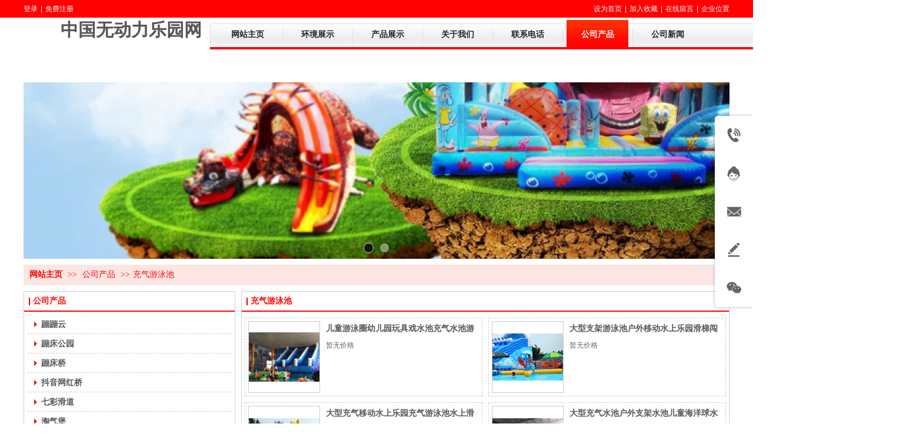

--- FILE ---
content_type: text/html;charset=gbk
request_url: http://www.qimobbs.com/pro_27208067_7575921_0_1.html
body_size: 18179
content:
<!DOCTYPE html PUBLIC "-//W3C//DTD XHTML 1.0 Transitional//EN" "http://www.w3.org/TR/xhtml1/DTD/xhtml1-transitional.dtd">
<html xmlns="http://www.w3.org/1999/xhtml">
<head>
    <meta http-equiv="x-ua-compatible" content="IE=edge" />
    <meta http-equiv="Content-Type" content="text/html; charset=gbk" />
    <meta name="renderer" content="webkit|ie-comp|ie-stand">
    <meta name="applicable-device" content="pc" />
        <title>充气游泳池_中国移动水上玩具网</title>
    <meta name="keywords" content="充气游泳池,公司产品,中国移动水上玩具网" />
    <meta name="description" content="中国移动水上玩具网 提供 充气游泳池 ,充气游泳池 价格, 充气游泳池 参数, 公司产品 ,及 充气游泳池 相关信息." />
    <meta name="author" content="中国移动水上玩具网" />

    
            
                                <script type="text/javascript" src="https://s.dlssyht.cn/plugins/public/js/cookies.js"></script>
            <script src="https://s.dlssyht.cn/plugins/public/js/jquery-1.7.1.min.js"></script>
            
<script type="text/javascript" src="https://s.dlssyht.cn/Language/Zh-cn/Language.js?0115"></script>            
    </head>
<body    data-chid="27208067" data-operate="1" data-bigclassid="10" data-type="10" data-hyid="0" id="webBody"  data-copyid="0" data-copyuserid="2031524">

<div class="wrapper wrapper-1200" id="wrapper">
    
<script type="text/javascript">
    var moduleConfig = {};
</script>
<script type="text/javascript" src="https://s.dlssyht.cn/Language/Zh-cn/Language.js?0115"></script>
<script type="text/javascript">
    var ev123_no_edit = '';
    var websiteUserId = '2226162';
    var user_name = 'wwwqimobbscom';
    var isTj = '1';
    var websiteUseCopyId = '4595';
    var user_level = 3;
    var agent_id = 18714;
    var channel_type = 10;
    var channel_id = 27208067;
    var userSiteWidth = 1200;
    var is_action = false;
    var isParentWindow = false;
    var rowIds = "137,138,80,81";
    var MJsData = {};
    var CURRENCY_SIGN = '￥';
    var tncode_div = null;
    var ALIYUN_OSS_DOMAIN = "https://s.dlssyht.cn/";
    var isTjModelSupportSearchBlankPage = "0";

    var GData = {
        SMAlbumIds   : "",
        SMAlbumSysIds: "",
        docSysIds    : "",
        tabAlertStrMs: "",
        allChId     : "27208067",
        wapDomain    : 'm.qimobbs.com',
        defaultLang    : 'chinese_simplified',
        end          : null,
        BAI_DU_MAP_AK : 'KfNSLxuGpyk9BBYHnSqZsYoKxn7MUGxX',
        customerService: {"show":1,"style":1,"positionType":0,"itemList":[{"id":"tel","title":"电话咨询","icon":"evIcon-tel-17","show":1,"subListId":0,"subList":[]},{"id":"online","title":"在线客服","icon":"evIcon-service-10","show":1,"subListId":0,"subList":[]},{"id":"email","title":"邮件咨询","show":1,"subListId":0,"icon":"evIcon-email-11","subList":[]},{"id":"message","title":"留言反馈","icon":"evIcon-message-10","show":1,"subListId":0,"p_href":"","p_target":0,"subList":[]},{"id":"wechat","title":"微信咨询","icon":"evIcon-wechat-7","show":1,"subListId":0,"subList":[]},{"id":"toTop","title":"回到顶部","icon":"evIcon-to-up-1","show":1,"subListId":0,"subList":[]}]},
        customerServiceIsNew: 1,
        P_TOKEN_ID: '15'
    };
    var $pTranslateLanguageJson = [{"name":"简体中文","alias":"&#31616;&#20307;&#20013;&#25991;","value":"chinese_simplified"},{"name":"繁体中文","alias":"&#32321;&#20307;&#20013;&#25991;","value":"chinese_traditional"},{"name":"西班牙文","alias":"Espa&#241;a","value":"spanish"},{"name":"阿拉伯文","alias":"&#1593;&#1585;&#1576; .","value":"arabic"},{"name":"英文","alias":"English","value":"english"},{"name":"日文","alias":"&#26085;&#26412;","value":"japanese"},{"name":"法文","alias":"Fran&#231;ais","value":"french"},{"name":"俄文","alias":"&#1056;&#1086;&#1089;&#1089;&#1080;&#1103;","value":"russian"},{"name":"韩文","alias":"&#54620;&#44397;","value":"korean"},{"name":"德文","alias":"Deutschland","value":"deutsch"},{"name":"葡萄牙语","alias":"Portugal","value":"portuguese"},{"name":"波斯语","alias":"&#1662;&#1585;&#1587;&#1740;&#1575;","value":"persian"},{"name":"希腊语","alias":"&#917;&#955;&#955;&#940;&#948;&#945;","value":"greek"},{"name":"土耳其语","alias":"T&#252;rk&#231;e","value":"turkish"},{"name":"泰语","alias":"&#3616;&#3634;&#3625;&#3634;&#3652;&#3607;&#3618;","value":"thai"},{"name":"越南语","alias":"Vi&#7879;t Nam","value":"vietnamese"},{"name":"意大利语","alias":"Italia","value":"italian"},{"name":"马来语","alias":"Malay","value":"malay"},{"name":"荷兰语","alias":"Nederland","value":"dutch"},{"name":"瑞典语","alias":"Sverige","value":"swedish"},{"name":"孟加拉语","alias":"&#2476;&#2494;&#2434;&#2482;&#2494;","value":"bengali"},{"name":"乌尔都语","alias":"&#1575;&#1608;&#1585;&#1583;&#1608;","value":"urdu"},{"name":"斯瓦希里语","alias":"Kiswahili","value":"swahili"},{"name":"匈牙利语","alias":"Magyarorsz&#225;g","value":"hungarian"},{"name":"波兰语","alias":"Polska","value":"polish"},{"name":"罗马尼亚语","alias":"Rom&#226;nia","value":"romanian"},{"name":"挪威语","alias":"Norge","value":"norwegian"},{"name":"丹麦语","alias":"Danmark","value":"danish"},{"name":"芬兰语","alias":"Suomi","value":"finnish"},{"name":"捷克语","alias":"&#268;e&#353;tina","value":"czech"},{"name":"斯洛伐克语","alias":"Slovensko","value":"slovak"},{"name":"克罗地亚语","alias":"Hrvatska","value":"croatian"},{"name":"拉脱维亚语","alias":"Latvija","value":"latvian"},{"name":"爱沙尼亚语","alias":"Eesti","value":"estonian"},{"name":"斯洛文尼亚语","alias":"Slovenija","value":"slovene"},{"name":"立陶宛语","alias":"Lietuva","value":"lithuanian"},{"name":"格鲁吉亚语","alias":"&#4310;&#4317;&#4320;&#4308;&#4310;&#4312;&#4304;world. kgm","value":"georgian"},{"name":"阿尔巴尼亚语","alias":"Shqip&#235;ria","value":"albanian"},{"name":"阿姆哈拉语","alias":"&#4768;&#4638;&#4651;","value":"amharic"},{"name":"阿塞拜疆语","alias":"Azerbaijan","value":"azerbaijani"}];

    if(GData.BAI_DU_MAP_AK){
        sessionStorage.setItem('BAI_DU_MAP_AK', GData.BAI_DU_MAP_AK)
    }
    sessionStorage.setItem('WAP_WEB', 0);

    var is_auto_parts_user = '0';
</script>
                    <link rel="stylesheet" href="https://s.dlssyht.cn/js/ev_popup/skin/skin.min.css?0115" />
<script type="text/javascript" src="https://s.dlssyht.cn/js/ev_popup/ev_popup.min.js?0115"></script>
<script type="text/javascript">
  function createLogin(trespass,userid){
      $.popup({
        type : 5,
        cName : "evPopupOpacity",
        head  : {yes:0},
        shade : {yes : 1, bgColor : '#000', opacity : 0.6, animate : {type : 1 , target : 0.6}, close : false},
        area  : {w:790,h:500},
        con   : {
          src : '/dom/alert_login.php?username=wwwqimobbscom&trespass='+trespass+'&userid='+userid
        }
      });
  }
</script>
    <script type="text/javascript">
        var websiteHostPreg = /[\w][\w-]*\.(?:com\.cn|net\.cn|org\.cn|tj\.cn|sh\.cn|hn\.cn|com\.au|com\.pg|com\.tw|tw\.cn|com\.sg|com\.mo|co\.uk|co\.nz|co\.ke|fj\.cn|co\.th|co\.cn|jl\.cn|school\.nz|co\.jp|hk\.com|com\.hk|edu\.hk|cn\.com|gd\.cn|hk\.cn|bj\.cn|gx\.cn|bixiaokeji\.cn|com\.my|com|in|im|cm|ca|cn|cx|ch|cl|tw|kr|word|sg|it|itd|co|mo|net|org|gov|auto|poker|blue|green|studio|icu|cc|io|pl|plus|jp|de|biz|info|gold|today|chat|at|company|cool|fund|fans|team|beer|guru|social|run|ae|fit|luxe|video|black|yoga|art|hn|xyz|hk|us|mobi|wang|me|tax|so|top|law|win|vip|ltd|red|ru|nz|love|ac\.cn|gz\.cn|xn--55qw42g|xn--g2xx48c|xn--imr513n|xn--czru2d|xn--otu796d|xn--kput3i|xin|xn--1qqw23a|xn--3ds443g|xn--5tzm5g|city|shop|site|ai|tm|club|fun|online|cyou|space|cloud|world|sale|website|host|show|asia|center|link|gov\.cn|gs\.cn|keyun\.li|name|press|pro|work|tv|fr|kim|group|tech|store|capital|ren|vn|racing|ink|nl|pub|live|my|no|life|zone|one|games|bike|cafe|wiki|design|mba|es|fi|uk|ph|wtf|xn--zfr164b|xn--fiq228c5hs|xn--vhquv|xn--6qq986b3xl|xn--fiqs8s|xn--czr694b|xn--xhq521b|xn--ses554g|xn--hxt814e|xn--55qx5d|xn--io0a7i|xn--rhqv96g|xn--vuq861b|xn--3bst00m)(\/|$)/;
    </script>
    <script type="text/javascript" src="https://s.dlssyht.cn/js/VNew/public.js?0115"></script>
    <script type="text/javascript" src="https://s.dlssyht.cn/plugins/public/js/lightGallery/js/lightgallery-all.min.js?0115"></script>
    <link type="text/css" rel="stylesheet" href="https://s.dlssyht.cn/plugins/public/js/lightGallery/css/lightgallery.min.css?0115" />
    <link type="text/css" rel="stylesheet" href="https://s.dlssyht.cn/plugins/public/js/photoSphereViewer/index.min.css?0115" />

    <link type="text/css" rel="stylesheet" href="https://s.dlssyht.cn/plugins/public/js/imageViewer/viewer.min.css?0115" />
    <script async type="text/javascript" src="https://s.dlssyht.cn/plugins/public/js/imageViewer/viewer.min.js?0115"></script>
        <script type="text/javascript" src="https://s.dlssyht.cn/plugins/public/js/three/index.min.js?0115"></script>

    <script type="text/javascript" src="https://s.dlssyht.cn/plugins/public/js/photoSphereViewer/index.min.js?0115111"></script>
    <script type="text/javascript" src="https://s.dlssyht.cn/js/VNew/tj/jquery.scrollify.min.js?0115"></script>
        <script type="text/javascript" src="https://s.dlssyht.cn/js/VNew/tj/public_fun.js?0115"></script>
<link type="text/css" rel="stylesheet" href="https://s.dlssyht.cn/css/VNew/base.min.css?0115" />
<link type="text/css" rel="stylesheet" href="https://s.dlssyht.cn/css/VNew/animate.min.css?0115" />
<link type="text/css" rel="stylesheet" href="https://s.dlssyht.cn/css/VNew/icon_text/iconfont.min.css?0115" />
<link type="text/css" rel="stylesheet" href="https://s.dlssyht.cn/css/VNew/web_frame.css?0115" />
    <link type="text/css" rel="stylesheet" href="https://s.dlssyht.cn/css/VNew/inner_frame.min.css?0115" />
    <link type="text/css" rel="stylesheet" href="https://s.dlssyht.cn/templates/others24/css/skincolor.css?0115" />
<link type="text/css" rel="stylesheet" href="https://s.dlssyht.cn/templates/others24/css/webskin.css?0115" id="webSkinCss"/>
<link type="text/css" rel="stylesheet" href="https://s.dlssyht.cn/css/VNew/web_style/base_module_style.min.css?0115" />
            <link type="text/css" rel="stylesheet" href="/self_define/TJStyle.php?user_id=2226162&all_ch_id=27208067&channel_id=27208067&mids=101,102&token_id=15&random=1768745838" />
        <script type="text/javascript" src="https://s.dlssyht.cn/plugins/public/js/base64.min.js"></script>
    <script type="text/javascript" src="https://s.dlssyht.cn/plugins/public/js/json2.js"></script>
        <script id="languages_jquery_validationEngine_js" type="text/javascript" charset="gb2312" src="https://s.dlssyht.cn/js/posabsolute-jQuery-Validation-Engine-2c29415/js/languages/jquery.validationEngine-zh_CN.js?0115"></script>
    
                        <script id="chplayer_min_js" type="text/javascript" charset="utf-8" src="https://s.dlssyht.cn/plugins/public/js/chplayer/chplayer.js?0115"></script>
    
    
    <div class="customModuleRow headPublicModuleRow customModuleRowAbsolute "  id="row_80"    data-animated="0" >
        
        
        <div class="customModuleRowInner">
            <div class="CModulePA" style="height:0px;">
                    <div  data-fixed="0" data-fixedx="-1"  id="evMo_tTc15t" class="ev-module-edit"     data-big="1" data-small="2" data-threetype="0" style="width:259px; height:78px; left:63px; top:31px; z-index:1;">
        <div class="ev-module-text ev-module-edit-box"  id="Mo_tTc15t">
           <h2 style="font-family:微软雅黑;" class="ev-text-title-2"><span style="font-size:30px;color:#FFFFFF;font-family:Arial;"><strong><a href="/vip_doc/26147142.html" data-ke-src="/vip_doc/26147142.html" target="_blank">中国无动力乐园网</a></strong></span></h2>
        </div>
    </div>
            </div>
        </div>
    </div>

<link type="text/css" rel="stylesheet" id="sliding_verification_style_css" href="https://s.dlssyht.cn/plugins/public/js/slidingVerification/sliding_verification_style.css?0115" />
<script type="text/javascript" id="sliding_tn_code_js" src="https://s.dlssyht.cn/plugins/public/js/slidingVerification/sliding_tn_code.js?0115"></script>
<script type="text/javascript">
    
        function userUserLoginInfo() {
        return true;
    }
    </script>
<div class="fullSubNavBox" id="fullSubNavBox">
    
</div>
<div class="headFullXY" id="headFullXY">
    <div style="padding-top:1px; margin-bottom: -1px;"></div>
    
    
        <div class="absoluteModuleWrap" id="absolute_module_wrap" data-attr="l:80,h:0,c:0">
        <div class="absoluteModuleInner" id="absolute_module_inner">
            
                                    <div class="absolute-module logo" id="logo"     data-fixed="0" data-fixedx="-1" style="  left:10px;  top:30px;  width:285px;  height:76px;  " >
            <div class="logo-inner">
                                
            </div>
        </div>
                
        
                        <div class="webNav" id="web_nav"  data-l="p:3,l:317,t:34,w:1200,wt:0"  style="  left: 317px; top: 34px; position:absolute; "  data-fixed="0" data-fixedx="-1"  data-numberflag="1" data-number="9"  data-sublayout="1">
<div class="navInner">
    <div class="nav nav_1010" id="nav" style="width:auto;" >
        <i class="NLeft"></i>
        <i class="NRight"></i>
        <div class="NMainBg"></div>
        <div class="NCenter">
          <dl class="NMain">
                        <dd  class="NItem NFirst"  data-subid="">
                <table class="NItemTable"><tr><td class="NItemL"></td><td class="NItemM">
                <a title="网站主页" href="/" ><span>网站主页</span></a>
                </td><td class="NItemR"></td></tr></table>            </dd>
        	<dd  class="NLine"></dd>
            
                        
                                  <dd class="NItem "  data-subid="">
              
                <table class="NItemTable"><tr>
                    <td class="NItemL"></td>
                    <td class="NItemM"><a href="/bk_27239502.html"  title="环境展示">
                        <span>环境展示</span>
                    </a></td>
                    <td class="NItemR"></td>
                </tr></table>
                
            </dd>
            <dd class="NLine"></dd>            
                                  <dd class="NItem "  data-subid="">
              
                <table class="NItemTable"><tr>
                    <td class="NItemL"></td>
                    <td class="NItemM"><a href="/bk_27239503.html"  title="产品展示">
                        <span>产品展示</span>
                    </a></td>
                    <td class="NItemR"></td>
                </tr></table>
                
            </dd>
            <dd class="NLine"></dd>            
                                  <dd class="NItem "  data-subid="">
              
                <table class="NItemTable"><tr>
                    <td class="NItemL"></td>
                    <td class="NItemM"><a href="/bk_27239504.html"  title="关于我们">
                        <span>关于我们</span>
                    </a></td>
                    <td class="NItemR"></td>
                </tr></table>
                
            </dd>
            <dd class="NLine"></dd>            
                                  <dd class="NItem "  data-subid="">
              
                <table class="NItemTable"><tr>
                    <td class="NItemL"></td>
                    <td class="NItemM"><a href="/bk_27239505.html"  title="联系电话">
                        <span>联系电话</span>
                    </a></td>
                    <td class="NItemR"></td>
                </tr></table>
                
            </dd>
            <dd class="NLine"></dd>            
                                  <dd class="NItem  NItemCur"  data-subid="">
              
                <table class="NItemTable"><tr>
                    <td class="NItemL"></td>
                    <td class="NItemM"><a href="/pro_27208067_0_0_1.html"  title="公司产品">
                        <span>公司产品</span>
                    </a></td>
                    <td class="NItemR"></td>
                </tr></table>
                
            </dd>
            <dd class="NLine"></dd>            
                                  <dd class="NItem "  data-subid="">
              
                <table class="NItemTable"><tr>
                    <td class="NItemL"></td>
                    <td class="NItemM"><a href="/doc_27778454_0_0_1.html"  title="公司新闻">
                        <span>公司新闻</span>
                    </a></td>
                    <td class="NItemR"></td>
                </tr></table>
                
            </dd>
                                    
                    </dl>
      </div>
    </div>
</div>
</div>
                            </div>
</div>
                <script type="text/javascript" src="https://s.dlssyht.cn/include/shoucang.js?0115"></script>
<div class="topArea" id="top_area"  data-fixed="0" data-fixedx="-1"  >
  <div class="topInner">
    <div class="topBg"></div>
    <div class="topBarArea">
      <div class="topBar">
        <div class="topBarL">
              <a href="/dom/denglu.php?username=wwwqimobbscom">&#30331;&#24405;</a><em>|</em>
        <a href="/dom/zhuce.php?username=wwwqimobbscom">&#20813;&#36153;&#27880;&#20876;</a>
        </div>
        <div class="topBarR">
              <a id="SetHome" href="javascript:" onclick="_g.setHomeIfNecessary(false)" style="behavior: url(#default#homepage)">&#35774;&#20026;&#39318;&#39029;</a><em>|</em>
    <a href="#" onclick="AddFavorite(window.location,document.title)"  >&#21152;&#20837;&#25910;&#34255;</a><em>|</em>
    <a href="/self_define/guest_book.php?username=wwwqimobbscom">&#22312;&#32447;&#30041;&#35328;</a>    <em>|</em><a href="/self_define/map.php?username=wwwqimobbscom">&#20225;&#19994;&#20301;&#32622;</a>
                  </div>
      </div>
    </div>
  </div>
</div>
    
    
    <div class="header" id="header"  data-fixed="0" data-fixedx="-1"  >
    <div class="headerInner">
        <div class="headerBg"></div>
        <div class="headerConArea">
            <div class="headerCon" style="height:100px;" ></div>
        </div>
    </div>
    </div>
    

    

        <div class="nav-wrap" id="navWrap">
            </div>
    
          <div class="bannerArea" id="banner_area" >
    <div class="bannerCon">
      <div class="ev-banner-module banner-smallpic-style-0" data-canvas-type="0" data-effect-type="0" data-auto-time="5" data-duration-time="1">
        <div class="ev-banner-inner">
          <div class="canvas-area canvas-style-0"></div>
          <div class="piclist-area">
            <ul class="piclist-box">
                                                    <li class="list-item">
                                                <div class="pic-item"  data-imgurl="https://aimg8.dlssyht.cn/u/2226162/ev_user_module_content_tmp/2023_04_07/tmp1680849799_2226162_s.jpg" style="background-color:#ffffff;background-image: url('//aimg8.dlszyht.net.cn/tj/public_pic/loading-wait-bg.gif');"><a  ></a></div>
                                            </li>
                                    <li class="list-item">
                                                <div class="pic-item"  data-imgurl="https://aimg8.dlssyht.cn/u/2226162/ev_user_module_content_tmp/2023_04_07/tmp1680849733_2226162_s.jpg" style="background-color:#ffffff;background-image: url('//aimg8.dlszyht.net.cn/tj/public_pic/loading-wait-bg.gif');"><a  ></a></div>
                                            </li>
                                            </ul>
          </div>

                  </div>
        
              <div class="ctrl-sidebar-area sidebar-style-105" data-skin="105">
          <div class="sidebar-box">
            <span class="sidebar-inner">
                                                    <em><i>1</i></em>
                                    <em><i>2</i></em>
                                            </span>
          </div>
        </div>
      
            </div>
    </div>
  </div>
    
        </div>

<div class="mainContainer q " id="main_container">


                
    <div class="addContainer q" id="add_container" data-attr="h:0">
        
                

                                                                    <div class="customModuleRow "  id="row_137"  >
                                                <div class="customModuleRowInner">
                            <div class="TitleModule">
                                                                                                                                                                                                                                <div data-width="0"    class="customModule"  >
                                <div data-width="0"
                                                                                                            class="Mo 
                                                                        "
                                                                        id="Mo_109"
                                                                    >
                                <table class="MoT"><tbody>
                                    <tr>
                                        <td class="MoTL"></td>
                                        <td class="MoTM"></td>
                                        <td class="MoTR"></td>
                                    </tr>
                                    </tbody></table>
                                <table class="MoHead "><tbody>
                                    <tr>
                                        <td class="MoHeadL"></td>
                                        <td valign="top" class="MoHeadM">
                                            <table class="MoName">
                                                <tbody>
                                                <tr>
                                                    <td valign="top" class="MoNameL"></td>
                                                    <td valign="top" class="MoNameM">
                                                                                                                <strong class="NameTxt">    <span class="ContainerCrumbs">
    <b class="firstFont"><a href="/">网站主页</a></b>
    <em>&gt;&gt;</em>
    <b><a href="/pro_27208067_0_0_1.html">公司产品</a></b>
    <em>&gt;&gt;</em><b><a href="/pro_27208067_7575921_0_1.html">充气游泳池</a></b>
    
    
    </span></strong>
                                                                                                            </td>
                                                    <td valign="top" class="MoNameR"></td>
                                                </tr>
                                                </tbody>
                                            </table>
                                            <span class="MoMore">
                                                                                                                    </span>
                                        </td>
                                        <td class="MoHeadR"></td>
                                    </tr>
                                    </tbody></table>

                                
                                <table class="MoB"><tbody>
                                    <tr>
                                        <td class="MoBL"></td>
                                        <td class="MoBM"></td>
                                        <td class="MoBR"></td>
                                    </tr>
                                    </tbody></table>
                                </div>
                                </div>
                                                                                                                                                                                            </div>
                        </div>
                    </div>
                                                                <div class="customModuleRow "  id="row_138"  >
                                                <div class="customModuleRowInner">
                            <div class="CModulePC">
                                                                                                                                <div class="CModulePCLeft PCLeft" data-width="370" style="width:370px;">                                                                                                <div data-width="360"  style="width:360px; "  class="customModule"  >
                                <div data-width="358"
                                                                        style="width:358px; "                                    class="Mo Mo_1015
                                                                        "
                                                                        id="Mo_110"
                                                                    >
                                <table class="MoT"><tbody>
                                    <tr>
                                        <td class="MoTL"></td>
                                        <td class="MoTM"></td>
                                        <td class="MoTR"></td>
                                    </tr>
                                    </tbody></table>
                                <table class="MoHead "><tbody>
                                    <tr>
                                        <td class="MoHeadL"></td>
                                        <td valign="top" class="MoHeadM">
                                            <table class="MoName">
                                                <tbody>
                                                <tr>
                                                    <td valign="top" class="MoNameL"></td>
                                                    <td valign="top" class="MoNameM">
                                                                                                                <strong class="NameTxt"><a >公司产品</a></strong>
                                                                                                            </td>
                                                    <td valign="top" class="MoNameR"></td>
                                                </tr>
                                                </tbody>
                                            </table>
                                            <span class="MoMore">
                                                                                                                    </span>
                                        </td>
                                        <td class="MoHeadR"></td>
                                    </tr>
                                    </tbody></table>

                                                                <table class="MoBody"><tbody>
                                    <tr>
                                        <td class="MoBodyL"></td>
                                        <td valign="top" class="MoBodyM">
                                            <div data-width="348"  style="width:348px; " class="MoBodyC">
                                                <div class="sidebarLists catalogList">
        <dl class="oneClassList">
           <dt class="oneClassT ">
    <div class="oneClassTinner">
        <a   href="/wwwqimobbscom/products/27208067_7572091_0_1.html">
            <code class=""></code>
            <span>
                蹦蹦云
            </span>
        </a>
    </div>
</dt><dt class="oneClassT ">
    <div class="oneClassTinner">
        <a   href="/wwwqimobbscom/products/27208067_7572092_0_1.html">
            <code class=""></code>
            <span>
                蹦床公园
            </span>
        </a>
    </div>
</dt><dt class="oneClassT ">
    <div class="oneClassTinner">
        <a   href="/wwwqimobbscom/products/27208067_7572093_0_1.html">
            <code class=""></code>
            <span>
                蹦床桥
            </span>
        </a>
    </div>
</dt><dt class="oneClassT ">
    <div class="oneClassTinner">
        <a   href="/wwwqimobbscom/products/27208067_7572094_0_1.html">
            <code class=""></code>
            <span>
                抖音网红桥
            </span>
        </a>
    </div>
</dt><dt class="oneClassT ">
    <div class="oneClassTinner">
        <a   href="/wwwqimobbscom/products/27208067_7572095_0_1.html">
            <code class=""></code>
            <span>
                七彩滑道
            </span>
        </a>
    </div>
</dt><dt class="oneClassT ">
    <div class="oneClassTinner">
        <a   href="/wwwqimobbscom/products/27208067_7572096_0_1.html">
            <code class=""></code>
            <span>
                淘气堡
            </span>
        </a>
    </div>
</dt><dt class="oneClassT ">
    <div class="oneClassTinner">
        <a   href="/wwwqimobbscom/products/27208067_7572114_0_1.html">
            <code class=""></code>
            <span>
                星空帐篷
            </span>
        </a>
    </div>
</dt><dt class="oneClassT ">
    <div class="oneClassTinner">
        <a   href="/wwwqimobbscom/products/27208067_7575915_0_1.html">
            <code class=""></code>
            <span>
                冲浪模拟器
            </span>
        </a>
    </div>
</dt><dt class="oneClassT ">
    <div class="oneClassTinner">
        <a   href="/wwwqimobbscom/products/27208067_7575917_0_1.html">
            <code class=""></code>
            <span>
                充气水滑梯
            </span>
        </a>
    </div>
</dt><dt class="oneClassT  oneClassTopen ">
    <div class="oneClassTinner">
        <a   href="/wwwqimobbscom/products/27208067_7575921_0_1.html">
            <code class=" open "></code>
            <span>
                充气游泳池
            </span>
        </a>
    </div>
</dt><dt class="oneClassT ">
    <div class="oneClassTinner">
        <a   href="/wwwqimobbscom/products/27208067_7607107_0_1.html">
            <code class=""></code>
            <span>
                充气游乐设备
            </span>
        </a>
    </div>
</dt><dt class="oneClassT ">
    <div class="oneClassTinner">
        <a   href="/wwwqimobbscom/products/27208067_7607116_0_1.html">
            <code class=""></code>
            <span>
                无动力亲子乐园
            </span>
        </a>
    </div>
</dt><dt class="oneClassT ">
    <div class="oneClassTinner">
        <a   href="/wwwqimobbscom/products/27208067_7700019_0_1.html">
            <code class=""></code>
            <span>
                隧道充气气囊，隧道养护充气层
            </span>
        </a>
    </div>
</dt><dd class="oneClassC "><dl class="twoClassList">    <dt class="twoClassT ">
        <div class="twoClassTinner">
            <a   href="/wwwqimobbscom/products/27208067_7700019_7700021_1.html">
                <code class=""></code>
                <span>
                    隧道PVC气囊
                </span>
            </a>
        </div>
    </dt>    <dt class="twoClassT ">
        <div class="twoClassTinner">
            <a   href="/wwwqimobbscom/products/27208067_7700019_7700022_1.html">
                <code class=""></code>
                <span>
                    下水管道充气气囊
                </span>
            </a>
        </div>
    </dt>    <dt class="twoClassT ">
        <div class="twoClassTinner">
            <a   href="/wwwqimobbscom/products/27208067_7700019_7815444_1.html">
                <code class=""></code>
                <span>
                    混凝土养护气囊
                </span>
            </a>
        </div>
    </dt>    <dt class="twoClassT ">
        <div class="twoClassTinner">
            <a   href="/wwwqimobbscom/products/27208067_7700019_7815445_1.html">
                <code class=""></code>
                <span>
                    桥洞气囊
                </span>
            </a>
        </div>
    </dt>    <dt class="twoClassT ">
        <div class="twoClassTinner">
            <a   href="/wwwqimobbscom/products/27208067_7700019_7815446_1.html">
                <code class=""></code>
                <span>
                    隧道充气蒸汽囊
                </span>
            </a>
        </div>
    </dt></dl></dd><dt class="oneClassT ">
    <div class="oneClassTinner">
        <a   href="/wwwqimobbscom/products/27208067_7815462_0_1.html">
            <code class=""></code>
            <span>
                军用充气模型
            </span>
        </a>
    </div>
</dt><dd class="oneClassC "><dl class="twoClassList">    <dt class="twoClassT ">
        <div class="twoClassTinner">
            <a   href="/wwwqimobbscom/products/27208067_7815462_7815552_1.html">
                <code class=""></code>
                <span>
                    充气假目标
                </span>
            </a>
        </div>
    </dt>    <dt class="twoClassT ">
        <div class="twoClassTinner">
            <a   href="/wwwqimobbscom/products/27208067_7815462_7815553_1.html">
                <code class=""></code>
                <span>
                    充气军事房子
                </span>
            </a>
        </div>
    </dt>    <dt class="twoClassT ">
        <div class="twoClassTinner">
            <a   href="/wwwqimobbscom/products/27208067_7815462_7815554_1.html">
                <code class=""></code>
                <span>
                    充气式飞机假目标
                </span>
            </a>
        </div>
    </dt>    <dt class="twoClassT ">
        <div class="twoClassTinner">
            <a   href="/wwwqimobbscom/products/27208067_7815462_7815555_1.html">
                <code class=""></code>
                <span>
                    充气坦克
                </span>
            </a>
        </div>
    </dt>    <dt class="twoClassT ">
        <div class="twoClassTinner">
            <a   href="/wwwqimobbscom/products/27208067_7815462_7815556_1.html">
                <code class=""></code>
                <span>
                    充气帐篷
                </span>
            </a>
        </div>
    </dt>    <dt class="twoClassT ">
        <div class="twoClassTinner">
            <a   href="/wwwqimobbscom/products/27208067_7815462_7815557_1.html">
                <code class=""></code>
                <span>
                    充气军事灯塔
                </span>
            </a>
        </div>
    </dt>    <dt class="twoClassT ">
        <div class="twoClassTinner">
            <a   href="/wwwqimobbscom/products/27208067_7815462_7834830_1.html">
                <code class=""></code>
                <span>
                    充气式军用假目标
                </span>
            </a>
        </div>
    </dt>    <dt class="twoClassT ">
        <div class="twoClassTinner">
            <a   href="/wwwqimobbscom/products/27208067_7815462_7834831_1.html">
                <code class=""></code>
                <span>
                    充气式飞机假目标
                </span>
            </a>
        </div>
    </dt>    <dt class="twoClassT ">
        <div class="twoClassTinner">
            <a   href="/wwwqimobbscom/products/27208067_7815462_7834832_1.html">
                <code class=""></code>
                <span>
                    充气汽车假目标
                </span>
            </a>
        </div>
    </dt></dl></dd><dt class="oneClassT ">
    <div class="oneClassTinner">
        <a   href="/wwwqimobbscom/products/27208067_7815463_0_1.html">
            <code class=""></code>
            <span>
                充气钓鱼船
            </span>
        </a>
    </div>
</dt><dd class="oneClassC "><dl class="twoClassList">    <dt class="twoClassT ">
        <div class="twoClassTinner">
            <a   href="/wwwqimobbscom/products/27208067_7815463_7815541_1.html">
                <code class=""></code>
                <span>
                    便携充气船
                </span>
            </a>
        </div>
    </dt>    <dt class="twoClassT ">
        <div class="twoClassTinner">
            <a   href="/wwwqimobbscom/products/27208067_7815463_7815543_1.html">
                <code class=""></code>
                <span>
                    玻璃钢船
                </span>
            </a>
        </div>
    </dt>    <dt class="twoClassT ">
        <div class="twoClassTinner">
            <a   href="/wwwqimobbscom/products/27208067_7815463_7815545_1.html">
                <code class=""></code>
                <span>
                    钓鱼冲锋舟
                </span>
            </a>
        </div>
    </dt>    <dt class="twoClassT ">
        <div class="twoClassTinner">
            <a   href="/wwwqimobbscom/products/27208067_7815463_7815546_1.html">
                <code class=""></code>
                <span>
                    皮艇充气船
                </span>
            </a>
        </div>
    </dt>    <dt class="twoClassT ">
        <div class="twoClassTinner">
            <a   href="/wwwqimobbscom/products/27208067_7815463_7815549_1.html">
                <code class=""></code>
                <span>
                    防撞船
                </span>
            </a>
        </div>
    </dt></dl></dd><dt class="oneClassT ">
    <div class="oneClassTinner">
        <a   href="/wwwqimobbscom/products/27208067_7815464_0_1.html">
            <code class=""></code>
            <span>
                婚庆广告气模
            </span>
        </a>
    </div>
</dt><dd class="oneClassC "><dl class="twoClassList">    <dt class="twoClassT ">
        <div class="twoClassTinner">
            <a   href="/wwwqimobbscom/products/27208067_7815464_7815530_1.html">
                <code class=""></code>
                <span>
                    拱门 立柱
                </span>
            </a>
        </div>
    </dt>    <dt class="twoClassT ">
        <div class="twoClassTinner">
            <a   href="/wwwqimobbscom/products/27208067_7815464_7815532_1.html">
                <code class=""></code>
                <span>
                    户外运动
                </span>
            </a>
        </div>
    </dt>    <dt class="twoClassT ">
        <div class="twoClassTinner">
            <a   href="/wwwqimobbscom/products/27208067_7815464_7815535_1.html">
                <code class=""></code>
                <span>
                    泡泡屋
                </span>
            </a>
        </div>
    </dt>    <dt class="twoClassT ">
        <div class="twoClassTinner">
            <a   href="/wwwqimobbscom/products/27208067_7815464_7815536_1.html">
                <code class=""></code>
                <span>
                    充气卡通
                </span>
            </a>
        </div>
    </dt>    <dt class="twoClassT ">
        <div class="twoClassTinner">
            <a   href="/wwwqimobbscom/products/27208067_7815464_7815537_1.html">
                <code class=""></code>
                <span>
                    庆典礼仪气模
                </span>
            </a>
        </div>
    </dt></dl></dd><dt class="oneClassT ">
    <div class="oneClassTinner">
        <a   href="/wwwqimobbscom/products/27208067_7815467_0_1.html">
            <code class=""></code>
            <span>
                水上乐园设备
            </span>
        </a>
    </div>
</dt><dd class="oneClassC "><dl class="twoClassList">    <dt class="twoClassT ">
        <div class="twoClassTinner">
            <a   href="/wwwqimobbscom/products/27208067_7815467_7815517_1.html">
                <code class=""></code>
                <span>
                    水上闯关
                </span>
            </a>
        </div>
    </dt>    <dt class="twoClassT ">
        <div class="twoClassTinner">
            <a   href="/wwwqimobbscom/products/27208067_7815467_7815519_1.html">
                <code class=""></code>
                <span>
                    充气碰碰球 水上步行球 悠波球
                </span>
            </a>
        </div>
    </dt>    <dt class="twoClassT ">
        <div class="twoClassTinner">
            <a   href="/wwwqimobbscom/products/27208067_7815467_7815528_1.html">
                <code class=""></code>
                <span>
                    百万海洋球
                </span>
            </a>
        </div>
    </dt>    <dt class="twoClassT ">
        <div class="twoClassTinner">
            <a   href="/wwwqimobbscom/products/27208067_7815467_7834841_1.html">
                <code class=""></code>
                <span>
                    充气滑梯
                </span>
            </a>
        </div>
    </dt>    <dt class="twoClassT ">
        <div class="twoClassTinner">
            <a   href="/wwwqimobbscom/products/27208067_7815467_7834842_1.html">
                <code class=""></code>
                <span>
                    水上浮具
                </span>
            </a>
        </div>
    </dt>    <dt class="twoClassT ">
        <div class="twoClassTinner">
            <a   href="/wwwqimobbscom/products/27208067_7815467_7834843_1.html">
                <code class=""></code>
                <span>
                    移动水上乐园
                </span>
            </a>
        </div>
    </dt>    <dt class="twoClassT ">
        <div class="twoClassTinner">
            <a   href="/wwwqimobbscom/products/27208067_7815467_7834851_1.html">
                <code class=""></code>
                <span>
                    充气游泳池
                </span>
            </a>
        </div>
    </dt></dl></dd><dt class="oneClassT ">
    <div class="oneClassTinner">
        <a   href="/wwwqimobbscom/products/27208067_7834846_0_1.html">
            <code class=""></code>
            <span>
                大型充气玩具
            </span>
        </a>
    </div>
</dt><dd class="oneClassC "><dl class="twoClassList">    <dt class="twoClassT ">
        <div class="twoClassTinner">
            <a   href="/wwwqimobbscom/products/27208067_7834846_7834847_1.html">
                <code class=""></code>
                <span>
                    大型充气城堡
                </span>
            </a>
        </div>
    </dt>    <dt class="twoClassT ">
        <div class="twoClassTinner">
            <a   href="/wwwqimobbscom/products/27208067_7834846_7834848_1.html">
                <code class=""></code>
                <span>
                    充气浮具
                </span>
            </a>
        </div>
    </dt>    <dt class="twoClassT ">
        <div class="twoClassTinner">
            <a   href="/wwwqimobbscom/products/27208067_7834846_7834849_1.html">
                <code class=""></code>
                <span>
                    充气大滑梯
                </span>
            </a>
        </div>
    </dt>    <dt class="twoClassT ">
        <div class="twoClassTinner">
            <a   href="/wwwqimobbscom/products/27208067_7834846_7834850_1.html">
                <code class=""></code>
                <span>
                    泡泡屋
                </span>
            </a>
        </div>
    </dt>    <dt class="twoClassT ">
        <div class="twoClassTinner">
            <a   href="/wwwqimobbscom/products/27208067_7834846_7834852_1.html">
                <code class=""></code>
                <span>
                    蹦蹦床
                </span>
            </a>
        </div>
    </dt>    <dt class="twoClassT ">
        <div class="twoClassTinner">
            <a   href="/wwwqimobbscom/products/27208067_7834846_7834853_1.html">
                <code class=""></code>
                <span>
                    充气帐篷系列
                </span>
            </a>
        </div>
    </dt>    <dt class="twoClassT ">
        <div class="twoClassTinner">
            <a   href="/wwwqimobbscom/products/27208067_7834846_7834854_1.html">
                <code class=""></code>
                <span>
                    主题城堡系列
                </span>
            </a>
        </div>
    </dt>    <dt class="twoClassT ">
        <div class="twoClassTinner">
            <a   href="/wwwqimobbscom/products/27208067_7834846_7834855_1.html">
                <code class=""></code>
                <span>
                    最新充气拱门
                </span>
            </a>
        </div>
    </dt>    <dt class="twoClassT ">
        <div class="twoClassTinner">
            <a   href="/wwwqimobbscom/products/27208067_7834846_7834856_1.html">
                <code class=""></code>
                <span>
                    充气卡通
                </span>
            </a>
        </div>
    </dt></dl></dd><dt class="oneClassT ">
    <div class="oneClassTinner">
        <a   href="/wwwqimobbscom/products/27208067_8278303_0_1.html">
            <code class=""></code>
            <span>
                落地气模炫彩装饰球网红发光球
            </span>
        </a>
    </div>
</dt>
        </dl>
    </div>
                                                                            </div>
                                </td>
                                <td class="MoBodyR"></td>
                                </tr>
                                </tbody></table>
                                
                                <table class="MoB"><tbody>
                                    <tr>
                                        <td class="MoBL"></td>
                                        <td class="MoBM"></td>
                                        <td class="MoBR"></td>
                                    </tr>
                                    </tbody></table>
                                </div>
                                </div>
                                                                                                                                                                </div>
                                                                                                                                                                <div class="CModulePCLeft PCRight" data-width="840" style="width:840px;">                                                                <div data-width="830"  style="width:830px; "  class="customModule"  >
                                <div data-width="828"
                                                                        style="width:828px; "                                    class="Mo Mo_1015
                                                                        "
                                                                        id="Mo_111"
                                                                    >
                                <table class="MoT"><tbody>
                                    <tr>
                                        <td class="MoTL"></td>
                                        <td class="MoTM"></td>
                                        <td class="MoTR"></td>
                                    </tr>
                                    </tbody></table>
                                <table class="MoHead "><tbody>
                                    <tr>
                                        <td class="MoHeadL"></td>
                                        <td valign="top" class="MoHeadM">
                                            <table class="MoName">
                                                <tbody>
                                                <tr>
                                                    <td valign="top" class="MoNameL"></td>
                                                    <td valign="top" class="MoNameM">
                                                                                                                <strong class="NameTxt"><a >充气游泳池</a></strong>
                                                                                                            </td>
                                                    <td valign="top" class="MoNameR"></td>
                                                </tr>
                                                </tbody>
                                            </table>
                                            <span class="MoMore">
                                                                                                                    </span>
                                        </td>
                                        <td class="MoHeadR"></td>
                                    </tr>
                                    </tbody></table>

                                                                <table class="MoBody"><tbody>
                                    <tr>
                                        <td class="MoBodyL"></td>
                                        <td valign="top" class="MoBodyM">
                                            <div data-width="818"  style="width:818px; " class="MoBodyC">
                                                <div class="pic-text-list-module s-listpage-pic-text-list-2 ">
        <ul class="q">
                <li>
        <div class="inner">
            <a title="儿童游泳圈幼儿园玩具戏水池充气水池游泳池成人大型水上乐园加厚"  target = "_blank" class="pics" href="/pro_53158716.html">
                <div class="pic "  style="width:120px; height:120px;" >
                    
                    <table><tr><td>
                        <img src="https://aimg8.dlssyht.cn/u/2226162/product/6693/13385259_1679122040.jpg?x-oss-process=image/resize,m_lfit,w_120,h_120,limit_0" />
                    </td></tr></table>
                </div>
            </a>
            <div class="pic-attr">
                <h3 class="pic-title">
                    <a title="儿童游泳圈幼儿园玩具戏水池充气水池游泳池成人大型水上乐园加厚"  target = "_blank" href="/pro_53158716.html">儿童游泳圈幼儿园玩具戏水池充气水池游泳池成人大型水上乐园加厚</a>
                </h3>
                <div class="pic-price"><span class="noPrice">&#26242;&#26080;&#20215;&#26684;</span></div>

                <div class="pic-intro"><p></p></div>
                
            </div>
            
        </div>
    </li>    <li>
        <div class="inner">
            <a title="大型支架游泳池户外移动水上乐园滑梯闯关充气支架水池蓄水池"  target = "_blank" class="pics" href="/pro_53158714.html">
                <div class="pic "  style="width:120px; height:120px;" >
                    
                    <table><tr><td>
                        <img src="https://aimg8.dlssyht.cn/u/2226162/product/6693/13385258_1679122040.jpg?x-oss-process=image/resize,m_lfit,w_120,h_120,limit_0" />
                    </td></tr></table>
                </div>
            </a>
            <div class="pic-attr">
                <h3 class="pic-title">
                    <a title="大型支架游泳池户外移动水上乐园滑梯闯关充气支架水池蓄水池"  target = "_blank" href="/pro_53158714.html">大型支架游泳池户外移动水上乐园滑梯闯关充气支架水池蓄水池</a>
                </h3>
                <div class="pic-price"><span class="noPrice">&#26242;&#26080;&#20215;&#26684;</span></div>

                <div class="pic-intro"><p></p></div>
                
            </div>
            
        </div>
    </li>    <li>
        <div class="inner">
            <a title="大型充气移动水上乐园充气游泳池水上滑梯户外支架水池"  target = "_blank" class="pics" href="/pro_53158713.html">
                <div class="pic "  style="width:120px; height:120px;" >
                    
                    <table><tr><td>
                        <img src="https://aimg8.dlssyht.cn/u/2226162/product/6693/13385257_1679122040.jpg?x-oss-process=image/resize,m_lfit,w_120,h_120,limit_0" />
                    </td></tr></table>
                </div>
            </a>
            <div class="pic-attr">
                <h3 class="pic-title">
                    <a title="大型充气移动水上乐园充气游泳池水上滑梯户外支架水池"  target = "_blank" href="/pro_53158713.html">大型充气移动水上乐园充气游泳池水上滑梯户外支架水池</a>
                </h3>
                <div class="pic-price"><span class="noPrice">&#26242;&#26080;&#20215;&#26684;</span></div>

                <div class="pic-intro"><p></p></div>
                
            </div>
            
        </div>
    </li>    <li>
        <div class="inner">
            <a title="大型充气水池户外支架水池儿童海洋球水上乐园摆摊钓鱼沙池游泳池"  target = "_blank" class="pics" href="/pro_53158712.html">
                <div class="pic "  style="width:120px; height:120px;" >
                    
                    <table><tr><td>
                        <img src="https://aimg8.dlssyht.cn/u/2226162/product/6693/13385255_1679122040.jpg?x-oss-process=image/resize,m_lfit,w_120,h_120,limit_0" />
                    </td></tr></table>
                </div>
            </a>
            <div class="pic-attr">
                <h3 class="pic-title">
                    <a title="大型充气水池户外支架水池儿童海洋球水上乐园摆摊钓鱼沙池游泳池"  target = "_blank" href="/pro_53158712.html">大型充气水池户外支架水池儿童海洋球水上乐园摆摊钓鱼沙池游泳池</a>
                </h3>
                <div class="pic-price"><span class="noPrice">&#26242;&#26080;&#20215;&#26684;</span></div>

                <div class="pic-intro"><p></p></div>
                
            </div>
            
        </div>
    </li>    <li>
        <div class="inner">
            <a title="大型户外水上乐园闯关玩具支架游泳池充气水池滑梯"  target = "_blank" class="pics" href="/pro_53158711.html">
                <div class="pic "  style="width:120px; height:120px;" >
                    
                    <table><tr><td>
                        <img src="https://aimg8.dlssyht.cn/u/2226162/product/6693/13385256_1679122040.jpg?x-oss-process=image/resize,m_lfit,w_120,h_120,limit_0" />
                    </td></tr></table>
                </div>
            </a>
            <div class="pic-attr">
                <h3 class="pic-title">
                    <a title="大型户外水上乐园闯关玩具支架游泳池充气水池滑梯"  target = "_blank" href="/pro_53158711.html">大型户外水上乐园闯关玩具支架游泳池充气水池滑梯</a>
                </h3>
                <div class="pic-price"><span class="noPrice">&#26242;&#26080;&#20215;&#26684;</span></div>

                <div class="pic-intro"><p></p></div>
                
            </div>
            
        </div>
    </li>    <li>
        <div class="inner">
            <a title="户外大型支架游泳池移动水上乐园设备儿童支架水池成人充气水池"  target = "_blank" class="pics" href="/pro_53158710.html">
                <div class="pic "  style="width:120px; height:120px;" >
                    
                    <table><tr><td>
                        <img src="https://aimg8.dlssyht.cn/u/2226162/product/6693/13385252_1679122040.jpg?x-oss-process=image/resize,m_lfit,w_120,h_120,limit_0" />
                    </td></tr></table>
                </div>
            </a>
            <div class="pic-attr">
                <h3 class="pic-title">
                    <a title="户外大型支架游泳池移动水上乐园设备儿童支架水池成人充气水池"  target = "_blank" href="/pro_53158710.html">户外大型支架游泳池移动水上乐园设备儿童支架水池成人充气水池</a>
                </h3>
                <div class="pic-price"><span class="noPrice">&#26242;&#26080;&#20215;&#26684;</span></div>

                <div class="pic-intro"><p></p></div>
                
            </div>
            
        </div>
    </li>    <li>
        <div class="inner">
            <a title="儿童水上乐园游乐设备厂家充气滑梯移动游泳池滑梯组合水上滑梯"  target = "_blank" class="pics" href="/pro_53158709.html">
                <div class="pic "  style="width:120px; height:120px;" >
                    
                    <table><tr><td>
                        <img src="https://aimg8.dlssyht.cn/u/2226162/product/6693/13385254_1679122040.jpg?x-oss-process=image/resize,m_lfit,w_120,h_120,limit_0" />
                    </td></tr></table>
                </div>
            </a>
            <div class="pic-attr">
                <h3 class="pic-title">
                    <a title="儿童水上乐园游乐设备厂家充气滑梯移动游泳池滑梯组合水上滑梯"  target = "_blank" href="/pro_53158709.html">儿童水上乐园游乐设备厂家充气滑梯移动游泳池滑梯组合水上滑梯</a>
                </h3>
                <div class="pic-price"><span class="noPrice">&#26242;&#26080;&#20215;&#26684;</span></div>

                <div class="pic-intro"><p></p></div>
                
            </div>
            
        </div>
    </li>    <li>
        <div class="inner">
            <a title="儿童支架水池大型户外设备移动水上乐园游泳池"  target = "_blank" class="pics" href="/pro_53158708.html">
                <div class="pic "  style="width:120px; height:120px;" >
                    
                    <table><tr><td>
                        <img src="https://aimg8.dlssyht.cn/u/2226162/product/6693/13385253_1679122040.jpg?x-oss-process=image/resize,m_lfit,w_120,h_120,limit_0" />
                    </td></tr></table>
                </div>
            </a>
            <div class="pic-attr">
                <h3 class="pic-title">
                    <a title="儿童支架水池大型户外设备移动水上乐园游泳池"  target = "_blank" href="/pro_53158708.html">儿童支架水池大型户外设备移动水上乐园游泳池</a>
                </h3>
                <div class="pic-price"><span class="noPrice">&#26242;&#26080;&#20215;&#26684;</span></div>

                <div class="pic-intro"><p></p></div>
                
            </div>
            
        </div>
    </li>    <li>
        <div class="inner">
            <a title="儿童游泳池充气水池泳池婴儿成人家用池子加厚方形户外"  target = "_blank" class="pics" href="/pro_53158707.html">
                <div class="pic "  style="width:120px; height:120px;" >
                    
                    <table><tr><td>
                        <img src="https://aimg8.dlssyht.cn/u/2226162/product/6693/13385250_1679122039.jpg?x-oss-process=image/resize,m_lfit,w_120,h_120,limit_0" />
                    </td></tr></table>
                </div>
            </a>
            <div class="pic-attr">
                <h3 class="pic-title">
                    <a title="儿童游泳池充气水池泳池婴儿成人家用池子加厚方形户外"  target = "_blank" href="/pro_53158707.html">儿童游泳池充气水池泳池婴儿成人家用池子加厚方形户外</a>
                </h3>
                <div class="pic-price"><span class="noPrice">&#26242;&#26080;&#20215;&#26684;</span></div>

                <div class="pic-intro"><p></p></div>
                
            </div>
            
        </div>
    </li>    <li>
        <div class="inner">
            <a title="大型充气水池充气游泳池户外支架水池手摇船移动水上乐园滑梯组合"  target = "_blank" class="pics" href="/pro_53158706.html">
                <div class="pic "  style="width:120px; height:120px;" >
                    
                    <table><tr><td>
                        <img src="https://aimg8.dlssyht.cn/u/2226162/product/6693/13385251_1679122039.jpg?x-oss-process=image/resize,m_lfit,w_120,h_120,limit_0" />
                    </td></tr></table>
                </div>
            </a>
            <div class="pic-attr">
                <h3 class="pic-title">
                    <a title="大型充气水池充气游泳池户外支架水池手摇船移动水上乐园滑梯组合"  target = "_blank" href="/pro_53158706.html">大型充气水池充气游泳池户外支架水池手摇船移动水上乐园滑梯组合</a>
                </h3>
                <div class="pic-price"><span class="noPrice">&#26242;&#26080;&#20215;&#26684;</span></div>

                <div class="pic-intro"><p></p></div>
                
            </div>
            
        </div>
    </li>    <li>
        <div class="inner">
            <a title="户外野外训练可拆卸支架泳池B队运动水上乐园工程水池"  target = "_blank" class="pics" href="/pro_53158705.html">
                <div class="pic "  style="width:120px; height:120px;" >
                    
                    <table><tr><td>
                        <img src="https://aimg8.dlssyht.cn/u/2226162/product/6693/13385249_1679122039.jpg?x-oss-process=image/resize,m_lfit,w_120,h_120,limit_0" />
                    </td></tr></table>
                </div>
            </a>
            <div class="pic-attr">
                <h3 class="pic-title">
                    <a title="户外野外训练可拆卸支架泳池B队运动水上乐园工程水池"  target = "_blank" href="/pro_53158705.html">户外野外训练可拆卸支架泳池B队运动水上乐园工程水池</a>
                </h3>
                <div class="pic-price"><span class="noPrice">&#26242;&#26080;&#20215;&#26684;</span></div>

                <div class="pic-intro"><p></p></div>
                
            </div>
            
        </div>
    </li>    <li>
        <div class="inner">
            <a title="外野外训练可拆卸支架泳池B队运动用水上乐园工程水池"  target = "_blank" class="pics" href="/pro_53158704.html">
                <div class="pic "  style="width:120px; height:120px;" >
                    
                    <table><tr><td>
                        <img src="https://aimg8.dlssyht.cn/u/2226162/product/6693/13385247_1679122039.jpg?x-oss-process=image/resize,m_lfit,w_120,h_120,limit_0" />
                    </td></tr></table>
                </div>
            </a>
            <div class="pic-attr">
                <h3 class="pic-title">
                    <a title="外野外训练可拆卸支架泳池B队运动用水上乐园工程水池"  target = "_blank" href="/pro_53158704.html">外野外训练可拆卸支架泳池B队运动用水上乐园工程水池</a>
                </h3>
                <div class="pic-price"><span class="noPrice">&#26242;&#26080;&#20215;&#26684;</span></div>

                <div class="pic-intro"><p></p></div>
                
            </div>
            
        </div>
    </li>
        </ul>
    </div>
    <div class="page"><div class="inner"><span class="disabled page-sum">&#20849;&#26377;2&#39029;</span><span class="disabled page-start">&#39318;&#39029;</span><span class="page-prev">&#19978;&#19968;&#39029;</span><strong class="page-noitem">1</strong><a href="/wwwqimobbscom/products/27208067_7575921_0_2.html?sub_sub_id=0&" class="page-noitem" >2</a><a href="/wwwqimobbscom/products/27208067_7575921_0_2.html?sub_sub_id=0&" class="page-next">&#19979;&#19968;&#39029;</a><a href="/wwwqimobbscom/products/27208067_7575921_0_2.html?sub_sub_id=0&" class="page-end" >&#23614;&#39029;</a></div></div>
                                                                            </div>
                                </td>
                                <td class="MoBodyR"></td>
                                </tr>
                                </tbody></table>
                                
                                <table class="MoB"><tbody>
                                    <tr>
                                        <td class="MoBL"></td>
                                        <td class="MoBM"></td>
                                        <td class="MoBR"></td>
                                    </tr>
                                    </tbody></table>
                                </div>
                                </div>
                                                                                                                                                                </div>
                                                                                                                            </div>
                        </div>
                    </div>
                            
                    
    </div>
</div>

    
<div class="customModuleRow footPublicModuleRow customModuleRowAbsolute "  id="row_81"    data-animated="0" >
        
        
        <div class="customModuleRowInner">
            <div class="CModulePA" style="height:286px;">
                    <div   style="width:253px; height:103px; left:757px; top:91px; z-index:4;" class="customModule "    >
        <div style="width:253px;  height:103px;" class="Mo copyMo_2031524_1" data-classname="copyMo_2031524_1" id="Mo_73">
            
                <table class="MoT">
                    <tbody>
                        <tr>
                            <td class="MoTL"></td>
                            <td class="MoTM"></td>
                            <td class="MoTR"></td>
                        </tr>
                    </tbody>
                </table>
            
                <table class="MoHead">
        <tbody>
            <tr>
                <td class="MoHeadL"></td>
                <td valign="top" class="MoHeadM">
                    <table class="MoName">
                        <tbody>
                            <tr>
                                <td valign="top" class="MoNameL"></td>
                                <td valign="top" class="MoNameM">
                                    <strong class="NameTxt">
                                            <a  href="/vip_doc/27208068_5695364_0_1.html">
                                                无重力设备
                                            </a>
                                    </strong>
                                </td>
                                <td valign="top" class="MoNameR"></td>
                            </tr>
                        </tbody>
                    </table>
                    <span class="MoMore">
                        <a  href="/vip_doc/27208068_5695364_0_1.html">&#26356;&#22810;</a>
                    </span>
                </td>
                <td class="MoHeadR"></td>
            </tr>
        </tbody>
    </table>
                <table class="MoBody">
        <tbody>
            <tr>
                <td class="MoBodyL"></td>
                <td valign="top" class="MoBodyM">
                    <div style="width:253px;  height:103px;" class="MoBodyC">
                        <div id="text_listmodule_94483"     data-move="0" data-axis="0" data-speed="0" data-type="0" class="text-list-module text-list-module-1">
  <ol class="q ">
        <li>
        <div class="inner">
            
            <span class="text-list-a">
              <code></code><a class=""  href="/vip_doc/26145555.html"   title="充气拓展设备">充气拓展设备</a>
            </span>
        </div>
    </li>    <li>
        <div class="inner">
            
            <span class="text-list-a">
              <code></code><a class=""  href="/vip_doc/26145706.html"   title="景区游乐设备">景区游乐设备</a>
            </span>
        </div>
    </li>    <li>
        <div class="inner">
            
            <span class="text-list-a">
              <code></code><a class=""  href="/vip_doc/26145786.html"   title="无动力设施">无动力设施</a>
            </span>
        </div>
    </li>    <li>
        <div class="inner">
            
            <span class="text-list-a">
              <code></code><a class=""  href="/vip_doc/26145887.html"   title="充气游泳池">充气游泳池</a>
            </span>
        </div>
    </li>    <li>
        <div class="inner">
            
            <span class="text-list-a">
              <code></code><a class=""  href="/vip_doc/26145962.html"   title="充气帐篷介绍">充气帐篷介绍</a>
            </span>
        </div>
    </li>    <li>
        <div class="inner">
            
            <span class="text-list-a">
              <code></code><a class=""  href="/vip_doc/26146009.html"   title="室内淘气堡">室内淘气堡</a>
            </span>
        </div>
    </li>
  </ol>
</div>

                    </div>
                </td>
                <td class="MoBodyR"></td>
            </tr>
        </tbody>
    </table>
            
                <table class="MoB">
                    <tbody>
                        <tr>
                            <td class="MoBL"></td>
                            <td class="MoBM"></td>
                            <td class="MoBR"></td>
                        </tr>
                    </tbody>
                </table>
            
        </div>
    </div>    <div  id="evMo_PyJeC4" class="ev-module-edit"     data-big="1" data-small="2" data-threetype="0" style="width:245px; height:78px; left:81px; top:34px; z-index:1;">
        <div class="ev-module-text ev-module-edit-box"  id="Mo_PyJeC4">
           <h2 style="font-family:微软雅黑;" class="ev-text-title-2"><span style="font-size:30px;color:#FFFFFF;font-family:Arial;"><strong><a href="/vip_doc/26143685.html" data-ke-src="/vip_doc/26143685.html" target="_blank">中国水上乐园网</a></strong></span></h2>
        </div>
    </div>    <div  id="evMo_8UNYSE" class="ev-module-edit"     data-big="1" data-small="8" data-threetype="0" style="width:336px; height:103px; left:81px; top:112px; z-index:2;">
        <div class="ev-module-text ev-module-edit-box"  id="Mo_8UNYSE">
           <p style="font-family:微软雅黑;" class="ev-text-article-4"><span style="color:#E0E0E0;font-family:Arial, , tahoma, verdana, helvetica;line-height:2.4;"><a href="/vip_doc/26144030.html" data-ke-src="/vip_doc/26144030.html" target="_blank">联系电话&nbsp; &nbsp; 400-0379-440 / 18238880808</a></span></p><p class="ev-text-article-4"><span style="line-height:2.4;color:#E0E0E0;"><a href="/vip_doc/26170391.html" data-ke-src="/vip_doc/26170391.html" target="_blank">邮箱地址&nbsp; &nbsp; &nbsp;xiaguangyoule@126.com</a></span></p><p class="ev-text-article-4"><span style="line-height:2.4;color:#E0E0E0;"><a href="/vip_doc/26170487.html" data-ke-src="/vip_doc/26170487.html" target="_blank">公司地址&nbsp; &nbsp; &nbsp;河南省洛阳市老城区春都路53号B座</a></span></p><p class="ev-text-article-4"><br></p>
        </div>
    </div>    <div  id="evMo_vJCqwk" class="ev-module-edit"     data-big="3" data-small="4" data-threetype="0" style="width:31px; height:160px; left:361px; top:66px; z-index:3;">
        <div class="ev-module-edit-box"  id="Mo_vJCqwk">
            <a href="###" >
                <hr class="ev-line ev-line-4" />
            </a>
        </div>
    </div>    <div  id="evMo_Nrh91K" class="ev-module-edit"     data-big="2" data-small="1" data-threetype="0" style="width:28px; height:19px; left:764px; top:52px; z-index:5;">
        <div class="ev-module-edit-box "  id="Mo_Nrh91K">
            <a href="###" >
                <div class="ev-pic ev-pic-1 " >
                    <img   src=""     class="default-img lazy-loading"  data-original-src="https://aimg8.dlssyht.cn/u/2031524/module/simplepicbackground/2031524/781/1561166_1594889176.png?x-oss-process=image/resize,m_fixed,w_28,h_19,limit_0"  />
                    
                </div>
            </a>
        </div>
    </div>    <div  id="evMo_K3PUl9" class="ev-module-edit"     data-big="1" data-small="4" data-threetype="0" style="width:80px; height:26px; left:799px; top:48px; z-index:6;">
        <div class="ev-module-text ev-module-edit-box"  id="Mo_K3PUl9">
           <h4 style="font-family:微软雅黑;" class="ev-text-title-4"><span style="font-size:16px;color:#FFFFFF;">&nbsp;<a href="/vip_doc/26143592.html" data-ke-src="/vip_doc/26143592.html" target="_blank">经营产品</a></span></h4>
        </div>
    </div>    <div  id="evMo_n6D1a" class="ev-module-edit"     data-big="1" data-small="8" data-threetype="0" style="width:445px; height:19px; left:667px; top:166px; z-index:7;">
        <div class="ev-module-text ev-module-edit-box"  id="Mo_n6D1a">
           <p style="font-family:微软雅黑;" class="ev-text-article-4"><span style="color:#ffffff;">免责申明：有些资料,图片,视频等素材来源于网络，如有侵权联系管理员删除</span> </p>
        </div>
    </div>
            </div>
        </div>
    </div>

                            <div class="footer" id="footer"    >
            <div class="footerConArea">
                <div class="footerCon">
                                            <div class="footerNav" id="footer_nav">
                                                                                                <a  href="/vip_doc/26149815.html">充气乐园介绍</a><em>|</em>                                                                    <a  href="/vip_doc/26149899.html">水上乐园案例介绍</a><em>|</em>                                                                    <a  href="/vip_doc/26149964.html">充气乐园行业状态</a><em>|</em>                                                                    <a  href="/vip_doc/26149996.html">无动力乐园</a><em>|</em>                                                                    <a  href="/vip_doc/26150081.html">联系方式</a><em>|</em>                                                                    <a  href="/vip_doc/26150154.html">乐园设施营销讲解</a>                                                                                    </div>
                                        <div class="copyright" id="copyright">
                        <p>.<br/></p>
                                                    <center id="c2"></center>
                                            </div>
                </div>
            </div>
            <div class="footerBg"></div>
        </div>
    
    <script type="text/javascript">
    $("body").attr('id','webBody');
    wsf.fullRow.countMoPosition();
</script>

            


            <div style="width:100%;line-height:30px;text-align:center;color:#666;" class="ev_zhichi">
                                                                </div>
    

    
    
<script type="text/javascript">
    window.onscroll=function(){
        var winTop_1=document.documentElement.scrollTop;
        var winTop_2=document.body.scrollTop;
        var winTop;
        (winTop_1>winTop_2)?winTop=winTop_1:winTop=winTop_2;
        if(winTop>0){
            $("#backTop").css({'display':'block'});
        }
        if(winTop == 0){
            $("#backTop").css({'display':'none'});
        }
    }
</script>


<script type="text/javascript">
    var ev_log_userid = '2226162';
    var is_edit='1';
    var channel_id='27208067';
    var hide_qu_ids=[];
    var hide_qu_ids_seted=[];
    var hide_big_qu_ids=[];
    var is_move=0;
</script>
<script src="https://s.dlssyht.cn/plugins/public/js/md5.js"></script>
<script src="https://s.dlssyht.cn/js/site_stats.js?0115" id="SiteStats" data-val="0"></script>


        
	                                                        <script type="text/javascript" src="https://s.dlssyht.cn/js/VNew/pc/self_edit_public.js?0115"></script>
                                <script type="text/javascript" src="https://s.dlssyht.cn/include/self_edit_set.js?0115"></script>
                                    	                <script language="javascript">

	$(function() {
				$("a[href$='#_blank']").attr('target','_blank');
				//$("a[href^='http://']").attr('target','_blank');
		$("a[href$='#_blank']").each(function(){
			var tmp_url=$(this).attr('href').slice(0,-7);
			$(this).attr('href',tmp_url);
		});
		$(".Container_edit").attr('target','_top');

		$(".editor_content_air").find('img').each(function(){
			var that = $(this),
					thatp = that.parents(".editor_content_air").parent();
			if(that.width() > thatp.width()){
				that.wrap('<div style="width:100%; overflow-y:auto;"></div>');
			}
		});

	});
</script>


  <script>
      (function(){
          var bp = document.createElement('script');
          var curProtocol = window.location.protocol.split(':')[0];
          if (curProtocol === 'https') {
              bp.src = 'https://zz.bdstatic.com/linksubmit/push.js';
          }
          else {
              bp.src = 'http://push.zhanzhang.baidu.com/push.js';
          }
          var s = document.getElementsByTagName("script")[0];
          s.parentNode.insertBefore(bp, s);
      })();
  </script>


    
    
    <script type="text/javascript">
        $(function() {
            $("body").on("click", ".fieldTypeUploadFile", function() {
                var id = $(this).data("id");
                if (!id) {
                    return false;
                }

                $.popup({
                            type: 5,
                            head: {"text": $(this).data("name")},
                            area: {w: 600, h: 400},
                            con : {
                                src: "/dom/FormFile.php?username=wwwqimobbscom&field_id="+ id
                            }
                        });
            });
        });

        function updateFormFieldUploadfile(fieldId, filePath) {
            jQuery("#field_"+ fieldId).validationEngine('hide')
            $("#field_"+ fieldId).css("background-image", "none");
            $("#field_"+ fieldId).val(filePath);
        }
    </script>

    
        
<link href="https://s.dlssyht.cn/css/login_alert.css?0115" rel="stylesheet" type="text/css" />
<div class="alert_bg_color" style="display:none;" id="alertBgColor"></div>
<form action="/dom/action/ajax_denglu.php?username=wwwqimobbscom"  method="post"  name="myfrom" id="myfrom">
    <input type="hidden" name="wap" value="0">
    <input type="hidden" value="" name="trespass" id="trespass" />
    <input type="hidden" id="loginType" name="login_type" value="0">
    <div class="alert_bg_con" id="alertBgCon">
        <a href="###" class="alert_Close" onclick="close_login_alert()">×</a>
            <div class="nom_login_div" >
            <div class="alert_title">账号登录</div>
            <div class="number_login" style="height:0px">
                            </div>
            <div class="border_div">
                <input name="login_name" id="login_name" onblur="check_name()" type="text" placeholder="您的账号" class="input3" />
            </div>
            <div class="ev_empy"><p id="loginnameError" class="hint"></p></div>
            <div class="border_div">
                <input name="login_pwd" id="login_pwd" onblur="check_pwd()" type="password" autocomplete="off" placeholder="您的密码"  class="input3 input4"/>
            </div>
            <div class="ev_empy"><p id="pwdError" class="hint"></p></div>
            <div class="border_div1">
                <input name="validatecode_1"  id="validateCode_1" type="text" onblur="check_validate_1()" class="input5" placeholder="验证码" />
                <p><a href="javaScript:getVcode5()" class="a-img" title="看不清单机换一张"><img src="/include/captcha/captcha.php" id="vCodesrc_2" name="vCodesrc_2" width="100%" height="100%" /></a></p>
            </div>
            <div class="ev_empy"><p id="validateCodeError_1" class="hint"></p></div>
        </div>
        <div class="wx-code-div" id="wxCodeLogin">
            <div class="iframe-inner"></div>
        </div>
        <div class="login-button-area" id="loginButtonArea">
            <a href="###" class="login_a" onclick="login_alert_submit(this)">登录</a>
            <div class="pwd">
                <a href="/dom/get_password.php?username=wwwqimobbscom" class="pwd1" >忘记密码</a>
                <a href="/dom/zhuce.php?username=wwwqimobbscom&trespass=" class="pwd2">立即注册</a>            </div>
            
            <div class="Other_div" id="Other_div1">
                <span><em style="background-color:#f8f8f8;">更多登录方式</em></span>
                <div class="Other_a">
                                                    <a href="javascript:;" class="wx-code-div-back-btn" onclick="change_login(1)" alt="账号密码登录" title="账号密码登录"><img src="https://s.dlssyht.cn/images/wap/login/pc_login.png"></a>
                </div>
            </div>
      
        </div>
    </div>
</form>

<script type="text/javascript">
$(function(){
    var other_Leng = $(".Other_div .Other_a_d").length;
    if (other_Leng == 1){
        $(".Other_div a").css("margin","0 60px");
    }else if (other_Leng == 0){
        $(".Other_div").remove();
    }
})

function pc_login_alert(){
    // getVcode4();
    $("#alertBgColor").show();
    $("#alertBgCon").show();
}

function close_login_alert(){
    $("#alertBgColor").hide();
    $("#alertBgCon").hide();
}
function change_login(states){
    if (states == 1){
        $("#loginType").val(0);
        $("#alertBgCon").css("min-height","480px");
        $(".phone_login_div").hide();
        $(".nom_login_div").show();
        $("#wxCodeLogin").hide();
        $("#loginButtonArea").find(".login_a,.pwd,.phone_qq_btn,.phone_weixin_btn").show().end().find('.wx-code-div-back-btn').css('display','none');
        getVcode5();
    }else if(states == 0){
        $("#loginType").val(1);
        $("#alertBgCon").css("min-height","450px");
        $(".phone_login_div").show();
        $(".nom_login_div").hide();
        $("#wxCodeLogin").hide();
        $("#loginButtonArea").find(".login_a,.pwd,.phone_qq_btn,.phone_weixin_btn").show().end().find('.wx-code-div-back-btn').css('display','none');
         getVcode4();
    }else if(states == 3){
        var wxCodeLogin = $("#wxCodeLogin");
        $("#alertBgCon").css("min-height","450px");
        $(".phone_login_div").hide();
        $(".nom_login_div").hide();
        $("#loginButtonArea").find(".login_a,.pwd,.phone_qq_btn,.phone_weixin_btn").hide().end().find('.wx-code-div-back-btn').css('display','inline-block');
        wxCodeLogin.show();
        if(!wxCodeLogin.data('ifreame')){
            wxCodeLogin.find('.iframe-inner').append('<iframe frameborder="0" src="/dom/pc_wx_login.php?username=wwwqimobbscom&wap=1&alert=1&url_trespass=' + window.location.href+'"></iframe>');
            wxCodeLogin.data('ifreame',1);
        }
        getVcode5();
    }
}

function check_mobile_alert(){
    var mobile = $.trim($('#mobile_alert').val());
    var mobileErro = $('#mobileError');
    var mobileReg = /^0{0,1}1[3|4|5|7|8]\d{9}$/;
    if (!mobile) {
        mobileErro.css("height","25px");
        mobileErro.html('<span class="error">手机号不能为空！</span>');
        return false;
    } else if(mobileReg.test(mobile)==false){
        mobileErro.css("height","25px");
        mobileErro.html('<span class="error">手机号为11位数字！</span>');
        return false;
    }else{
        mobileErro.css("height","0px");
        mobileErro.html('');
        return true;
    }
}

function check_mobileCode(){
    var mobilecode = $.trim($('#mobilecode').val());
    var mobileCodeError = $('#mobileCodeError');
    if (!mobilecode) {
        mobileCodeError.css("height","25px");
        mobileCodeError.html('<span class="error">短信验证码不能为空！</span>');
        return false;
    }else{
        mobileCodeError.css("height","0px");
        mobileCodeError.html('');
        return true;
    }
}

function check_name(){
    var username = $.trim($('#login_name').val());
    var usernameError = $("#loginnameError");
    var namecheckstr = /^(\w){6,20}$/;
    if (username.length == 0) {
        usernameError.css("height","25px");
        usernameError.html('<span class="error">账号不能为空！</span>');
        return false;
    }else if(namecheckstr.test(username)==false){
        usernameError.css("height","25px");
        usernameError.html('<span class="error">账号为6-20个字符(字母/数字/下划线)！</span>');
        return false;
    }else{
        usernameError.css("height","0px");
        usernameError.html('');
        return true;
    }
}

function check_pwd(){
    var password = $.trim($('#login_pwd').val());
    var pwdError = $("#pwdError");
    var namecheckstr = /^(\w){6,20}$/;
    if (password.length == 0) {
        pwdError.css("height","25px");
        pwdError.html('<span class="error">密码不能为空！</span>');
        return false;
    }else if(namecheckstr.test(password)==false){
        pwdError.css("height","25px");
        pwdError.html('<span class="error">密码为6-20个字符(字母/数字/下划线)！</span>');
        return false
    }else{
        pwdError.css("height","0px");
        pwdError.html('');
        return true;
    }
}

function check_validate(){
    var validatecode = $.trim($('#validateCode').val());
    var validateCodeError = $("#validateCodeError");
    if (validatecode.length == 0) {
        validateCodeError.css("height","25px");
        validateCodeError.html('<span class="error">验证码不能为空！</span>');
        return false;
    }else{
        var return_int = 1;
        var date = new Date();
        var url = "/dom/ajax_captcha.php?ajax=1&captcha="+validatecode+"&t="+date.getTime();
        $.ajaxSetup (
        {
            async: false
        });    
        $.post(url,function(data){  
            if(1 == parseInt(data)){
                return_int = 2;
                validateCodeError.css("height","25px");
                validateCodeError.html('<span class="error">验证码错误！</span>');
            }else{
                validateCodeError.css("height","0px");
                validateCodeError.html('');
            }
        }); 
        if (return_int == 1){
            return true;
        }else{
            return false;
        }
    } 
}

function check_validate_1(){
    var validatecode_1 = $.trim($('#validateCode_1').val());
    var validateCodeError_1 = $("#validateCodeError_1");
    if (validatecode_1.length == 0) {
        validateCodeError_1.css("height","25px");
        validateCodeError_1.html('<span class="error">验证码不能为空！</span>');
        return false;
    }else{
        validateCodeError_1.css("height","0px");
        validateCodeError_1.html('');
        return true;
    } 
}

function getVcode4(){
  var date=new Date();
  document.getElementById("vCodesrc_1").src="/include/captcha/captcha.php?datete="+date.getTime();
}

function getVcode5(){
  var date=new Date();
  document.getElementById("vCodesrc_2").src="/include/captcha/captcha.php?datete="+date.getTime();
}


// 登录提交
function login_alert_submit(obj){
    $(obj).html("登录中...");
    $(obj).attr("disabled",true);

    var loginType = parseInt($.trim($('#loginType').val()));
    var validatecode = '';
    if (!loginType){
        var name_check         = check_name();
        var name_check         = check_pwd();
        var validatecode_check_1 = check_validate_1();
        if (!name_check || !name_check || !validatecode_check_1){
            $(obj).html("登录");
            $(obj).attr("disabled",false);
            return false;
        }
        validatecode = $("#validateCode_1").val();
    } else {
        var mobile_check     = check_mobile_alert();
        var mobilecode_check = check_mobileCode();
        var validatecode_check = check_validate();
        if (!mobile_check || !mobilecode_check){
            $(obj).html("登录");
            $(obj).attr("disabled",false);
            return false;
        }
        validatecode = $("#validateCode").val();
    }
    var url="/dom/action/ajax_denglu.php?username=wwwqimobbscom";
    var login_name  = $("#login_name").val();
    var login_pwd   = $("#login_pwd").val();
    var mobile      = $("#mobile_alert").val();
    var mobile_code = $("#mobilecode").val();
    var wap         = $("#wap").val();
    var trespass    = $("#trespass").val();
    var loginType   = $("#loginType").val();
    
    $.ajax({
        type: 'POST',
        url: url,
        data:{"login_name":login_name, "login_pwd":login_pwd,"mobile":mobile,"mobile_code":mobile_code,"wap":wap,"trespass":trespass,"login_type":loginType,"validatecode":validatecode},

        dataType: 'json',
        cache: false,
        error: function(){
            alert('网络繁忙，请重试！');
            $(obj).html("登录");
            $(obj).attr("disabled",false);
            return false;
        },
        success:function(data){
            if (data['status'] == 1){
                if (loginType ==1 && data['message'] == '验证码错误！'){
                    getVcode4();
                }
                alert(decodeHtmlEntity(data['message']));
                $(obj).html("登录");
                $(obj).attr("disabled",false);
                return false;
            }else{
                if (data['trespass']){
                    location.href=data['trespass'];
                }else{
                    location.reload();
                }
                
            }
            
        }
    })
}

/* ----------------------发送短信验证码---------------------------*/
// 发送短信
var tncode_div_bbs = false;
function send_mob_code_alert(type,obj){
    var this_ = $('#'+obj);
    if(this_.attr("data-get")=="true"){
        var user_id   = this_.data('userid');
        var mobile    = $.trim($("#mobile_alert").val());
        var mobileReg = /^0{0,1}1[3|4|5|7|8]\d{9}$/;

        if (!check_mobile_alert())  return false;
        // if (!check_validate())  return false;

        if (mobileReg.test(mobile)) {
            if(type && mobile && user_id){
                if(!tncode_div_bbs){
                    tncode.init('get-yzm-but',1);
                    tncode_div_bbs =true;
                }else{
                    tncode.show();
                }
                $TN.onsuccess(function(){
                    this_.attr("data-get","false");
                    this_.html("发送中...");
                    var url = "/dom/ajax_zhuce_code.php?type="+type+"&userid="+user_id+"&mobile="+mobile+"&username="+user_name+'&tn_r='+tncode._mark_offset;
                    $.post(url, function(data){
                        if (data == 1) {
                            showAllzz('此手机号码已绑定，请重新输入');
                            return false;
                        }
                        if(data == 'success'){
                            change_miao(this_);
                        }else{
                            showAllzz("网络繁忙，请稍后重试");
                            this_.html('获取验证码');
                            this_.attr("data-get","true");
                            this_.removeClass("butFalse");
                        }
                    });
                })
            }
        }

    }else{
        return false;
    }
}

function change_miao(obj){
  obj.addClass("butFalse");
  var a = 60;
  var time = setInterval(function(){
    isSendMsg = 1;
  obj.html(a+"秒后可重新获取");
  if(a == 0){
    clearInterval(time);
    obj.html('获取验证码');
    obj.attr("data-get","true");
    obj.removeClass("butFalse");
    var new_html='<span>已向您的手机发送了免费的验证码短信。没有收到？您可以：重新获取验证码</span>';
    $("#mobileCodeError").css("height","45px");
    $("#mobileCodeError").html(new_html);
  }
  a--;
  },1000);
}
</script>

    <img id="pcCountImg" alt="seo" style="width: 0;height: 0; position: absolute;left:-1000px;top: -1000px">
    <img id="countTimeImg" alt="seo" style="width: 0;height: 0; position: absolute;left:-1000px;top: -1000px">
    <script type="text/javascript">
        $(function(){
            $('#pcCountImg').attr('src',"/images/stat.png?username=wwwqimobbscom&client=pc&url="+encodeURI(window.location.href)+"&t=1768745838&new=1&userid=2226162&uv_id=0edd163f03b5ba60310d35d568510b0d&session_id=0bu3clu1b44f6ahmu1uvgq24k7&search_engine_referer=&title="+encodeURI($("title").text()));
            // 访问时长统计1
            setInterval(function(){
                $('#countTimeImg').attr('src', "/images/count_time.png?t="+Math.random()+"&new=1");
            },60000);
        });
    </script>



</div>




<script type="text/javascript">
    $(function(){
        if($('#select2').length){
            var mobile_class = $('#mobile').attr('class');
            $('#select2').change(function(){
                var val =$(this).val();
                if(val != '+86'){
                    $('#mobile').attr('class','text-input validate[required]');
                }else{
                    $('#mobile').attr('class',mobile_class);
                }
            })
        }
        var vs = $(".video-js").attr("style");
        setTimeout(function(){
            $(".video-js").attr("style",$(".video-js").attr("style")+vs);
        },1000)
    })
</script>
</body>


</html>

--- FILE ---
content_type: text/html;charset=gbk
request_url: http://www.qimobbs.com/Public/UserOperate.php
body_size: 306
content:
{"ip":"17","pv":"19"}